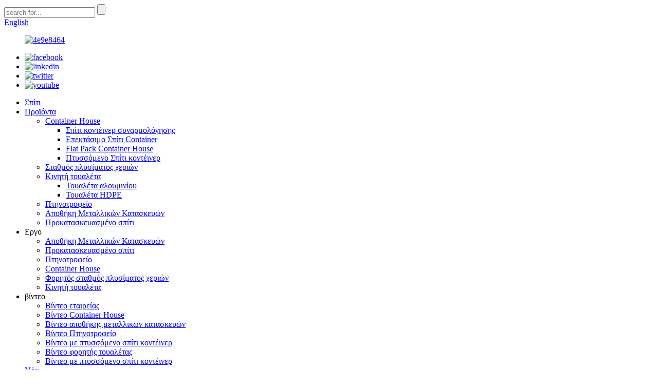

--- FILE ---
content_type: text/html
request_url: http://el.vanhecon.com/one-stop-service/
body_size: 12826
content:
<!DOCTYPE html> <html dir="ltr" lang="el"> <head> <meta http-equiv="Content-Type" content="text/html; charset=UTF-8" /> <title>Υπηρεσία One-Stop - Dongguan Vanhe Modular House Limited</title> <meta property="fb:app_id" content="966242223397117" /> <meta name="viewport" content="width=device-width,initial-scale=1,minimum-scale=1,maximum-scale=1,user-scalable=no"> <link rel="apple-touch-icon-precomposed" href=""> <meta name="format-detection" content="telephone=no"> <meta name="apple-mobile-web-app-capable" content="yes"> <meta name="apple-mobile-web-app-status-bar-style" content="black"> <meta property="og:url" content="https://www.vanhecon.com/one-stop-service/"/> <meta property="og:title" content="One-Stop Service"/> <meta property="og:description" content="The Expert Of Housing Solution 			Project Planning 			Drawing Design 			Purchase and Production 			Transporting and lnstalling 			Project Management 				Project Planning Customers can forward enquire to us via e-mails, and our sales representatives will contact you through e-mails, telephone and/..."/> <meta property="og:type" content="product"/> <meta property="og:site_name" content="https://www.vanhecon.com/"/> <link href="//cdn.globalso.com/vanhecon/style/global/style1.css" rel="stylesheet"> <link href="//cdn.globalso.com/vanhecon/style/public/public.css" rel="stylesheet">  <link rel="shortcut icon" href="//cdn.globalso.com/vanhecon/logo.png" /> <meta name="author" content="gd-admin"/> <meta name="description" itemprop="description" content="The Expert Of Housing Solution Σχεδιασμός Έργου Σχέδιο Σχεδιασμός Αγορά και Παραγωγή Μεταφορά και εγκατάσταση Έργου" />  <link href="//cdn.globalso.com/hide_search.css" rel="stylesheet"/></head> <body> <div class="container"> <header class="web_head">     <div class="head_top">       <div class="layout">         <div class="head_right">           <div class="head-search">             <form  action="/search.php" method="get">           <input class="search-ipt" type="text" placeholder="search for..."  name="s" id="s" />           <input type="hidden" name="cat" value="490"/>           <input class="search-btn" type="submit"  id="searchsubmit" />         <span id="btn-search"></span>         </form>           </div>           <div class="change-language ensemble">   <div class="change-language-info">     <div class="change-language-title medium-title">        <div class="language-flag language-flag-en"><a href="https://www.vanhecon.com/"><b class="country-flag"></b><span>English</span> </a></div>        <b class="language-icon"></b>      </div> 	<div class="change-language-cont sub-content">         <div class="empty"></div>     </div>   </div> </div> <!--theme244-->        </div>       </div>     </div>     <div class="head_layer">       <div class="layout">         <figure class="logo"><a href="/">                 <img src="//cdn.globalso.com/vanhecon/4e9e8464.png" alt="4e9e8464">                 </a></figure>                           <div class="foot_item foot_item_follow wow fadeInLeftA" data-wow-delay=".3s">           <div class="foot_item_bd">             <ul class="foot_sns">                             <li><a target="_blank" href="https://www.facebook.com/VANHE-HOUSE-108317607483495/"><span class="sns_ico"><img src="//cdn.globalso.com/vanhecon/facebook.png" alt="facebook"></span></a></li>                             <li><a target="_blank" href="https://www.linkedin.com/company/vanhe-house/?viewAsMember=true"><span class="sns_ico"><img src="//cdn.globalso.com/vanhecon/linkedin.png" alt="linkedin"></span></a></li>                             <li><a target="_blank" href="https://twitter.com/vhcon"><span class="sns_ico"><img src="//cdn.globalso.com/vanhecon/twitter.png" alt="twitter"></span></a></li>                             <li><a target="_blank" href="https://www.youtube.com/channel/UCp18NDBkvcqeSPIzeAw5Tvw/videos"><span class="sns_ico"><img src="//cdn.globalso.com/vanhecon/youtube.png" alt="youtube"></span></a></li>                                  </ul>           </div>         </div>                                    <nav class="nav_wrap">           <ul class="head_nav">         <li><a href="/">Σπίτι</a></li> <li><a href="/products/">Προϊόντα</a> <ul class="sub-menu"> 	<li><a href="/container-house/">Container House</a> 	<ul class="sub-menu"> 		<li><a href="/assembly-container-house/">Σπίτι κοντέινερ συναρμολόγησης</a></li> 		<li><a href="/expandable-container-house/">Επεκτάσιμο Σπίτι Container</a></li> 		<li><a href="/flat-pack-container-house/">Flat Pack Container House</a></li> 		<li><a href="/folding-container-house/">Πτυσσόμενο Σπίτι κοντέινερ</a></li> 	</ul> </li> 	<li><a href="/hand-wash-station/">Σταθμός πλυσίματος χεριών</a></li> 	<li><a href="/mobile-toilet/">Κινητή τουαλέτα</a> 	<ul class="sub-menu"> 		<li><a href="/aluminum-toilet/">Τουαλέτα αλουμινίου</a></li> 		<li><a href="/hdpe-toilet/">Τουαλέτα HDPE</a></li> 	</ul> </li> 	<li><a href="/poultry-house/">Πτηνοτροφείο</a></li> 	<li><a href="/steel-structure-warehouse/">Αποθήκη Μεταλλικών Κατασκευών</a></li> 	<li><a href="/prefabricated-house/">Προκατασκευασμένο σπίτι</a></li> </ul> </li> <li><a>Εργο</a> <ul class="sub-menu"> 	<li><a href="/steel-structure-warehouse-project/">Αποθήκη Μεταλλικών Κατασκευών</a></li> 	<li><a href="/prefabricated-house-project/">Προκατασκευασμένο σπίτι</a></li> 	<li><a href="/poultry-house-project/">Πτηνοτροφείο</a></li> 	<li><a href="/container-house-project/">Container House</a></li> 	<li><a href="/portable-hand-wash-station-project/">Φορητός σταθμός πλυσίματος χεριών</a></li> 	<li><a href="/mobile-toilet_page/">Κινητή τουαλέτα</a></li> </ul> </li> <li><a>βίντεο</a> <ul class="sub-menu"> 	<li><a href="/company-video/">Βίντεο εταιρείας</a></li> 	<li><a href="/container-house-video/">Βίντεο Container House</a></li> 	<li><a href="/steel-structure-warehouse-video/">Βίντεο αποθήκης μεταλλικών κατασκευών</a></li> 	<li><a href="/poultry-house-video/">Βίντεο Πτηνοτροφείο</a></li> 	<li><a href="/prefabricated-house-video/">Βίντεο με πτυσσόμενο σπίτι κοντέινερ</a></li> 	<li><a href="/portable-toilet-video/">Βίντεο φορητής τουαλέτας</a></li> 	<li><a href="/portable-hand-wash-station-video/">Βίντεο με πτυσσόμενο σπίτι κοντέινερ</a></li> </ul> </li> <li><a href="/news/">Νέα</a></li> <li class="current-menu-ancestor current-menu-parent"><a href="/about-us/">Σχετικά με εμάς</a> <ul class="sub-menu"> 	<li><a href="/factory-tour/">Ξενάγηση στο εργοστάσιο</a></li> 	<li class="nav-current"><a href="/one-stop-service/">Υπηρεσία One-Stop</a></li> 	<li><a href="/company-history/">Ιστορικό Εταιρείας</a></li> 	<li><a href="/chairman-address/">Διεύθυνση Προέδρου</a></li> </ul> </li> <li><a href="/contact-us/">Επικοινωνήστε μαζί μας</a></li> <li><a href="/faqs/">FAQS</a></li>       </ul>         </nav>         <div class="cbabt">                   <img src="//cdn.globalso.com/vanhecon/sadas-1.png" alt="Facebook">                                   <img src="//cdn.globalso.com/vanhecon/sadas-2.png" alt="WeChat">                 </div>                </div>     </div>   </header>     	 <div class="path_bar">     <div class="layout">       <ul>        <li> <a itemprop="breadcrumb" href="/">Σπίτι</a></li><li> <a href="#">Υπηρεσία One-Stop</a></li>       </ul>     </div>   </div>  <section class="layout page_content main_content">        <div class=""> 	                     <div class="main-tit-bar">          <h1 class="title">Υπηρεσία One-Stop</h1>       </div>         <article class="entry blog-article"> <div class="fl-builder-content fl-builder-content-2691 fl-builder-content-primary fl-builder-global-templates-locked" data-post-id="2691"><div class="fl-row fl-row-full-width fl-row-bg-none fl-node-5faca36d6e5da" data-node="5faca36d6e5da"> 	<div class="fl-row-content-wrap"> 				<div class="fl-row-content fl-row-full-width fl-node-content"> 		 <div class="fl-col-group fl-node-5facab09b605a" data-node="5facab09b605a"> 			<div class="fl-col fl-node-5facab09b61a0" data-node="5facab09b61a0" style="width: 100%;"> 	<div class="fl-col-content fl-node-content"> 	<div class="fl-module fl-module-rich-text fl-node-5facab09b5f67" data-node="5facab09b5f67" data-animation-delay="0.0"> 	<div class="fl-module-content fl-node-content"> 		<div class="fl-rich-text"> 	<p><span style="font-size: x-large;"><span style="font-family: arial, helvetica, sans-serif;"><b>The Expert Of Housing Solution</b></span><b></b></span></p> </div>	</div> </div>	</div> </div>	</div>  <div class="fl-col-group fl-node-5faca36d6efd0" data-node="5faca36d6efd0"> 			<div class="fl-col fl-node-5faca36d6f10b" data-node="5faca36d6f10b" style="width: 100%;"> 	<div class="fl-col-content fl-node-content"> 	<div class="fl-module fl-module-tabs fl-node-5faca36d6e4be" data-node="5faca36d6e4be" data-animation-delay="0.0"> 	<div class="fl-module-content fl-node-content"> 		<div class="fl-tabs fl-tabs-horizontal fl-clearfix">  	<div class="fl-tabs-labels fl-clearfix"> 				<div class="fl-tabs-label fl-tab-active" data-index="0">Προγραμματισμός Έργου</div> 				<div class="fl-tabs-label" data-index="1">Σχέδιο Σχεδίου</div> 				<div class="fl-tabs-label" data-index="2">Αγορά και Παραγωγή</div> 				<div class="fl-tabs-label" data-index="3">Μεταφορά και εγκατάσταση</div> 				<div class="fl-tabs-label" data-index="4">Διαχείριση έργου</div> 			</div> 	 	<div class="fl-tabs-panels fl-clearfix"> 				<div class="fl-tabs-panel"> 			<div class="fl-tabs-label fl-tabs-panel-label fl-tab-active" data-index="0"> 				<span>Προγραμματισμός Έργου</span> 				<i class="fa"></i> 			</div> 			<div class="fl-tabs-panel-content fl-clearfix fl-tab-active" data-index="0"> 				<p><span style="font-size: medium; font-family: arial, helvetica, sans-serif;">Οι πελάτες μπορούν να μας στείλουν πληροφορίες μέσω e-mail και οι αντιπρόσωποι πωλήσεών μας θα επικοινωνήσουν μαζί σας μέσω e-mail, τηλεφώνου ή/και άλλης ηλεκτρονικής επικοινωνίας.</span><br /> <span style="font-size: medium; font-family: arial, helvetica, sans-serif;">Στο στάδιο της συμβουλευτικής, σύμφωνα με τις απαιτήσεις των πελατών, η VANHE θα συνδυάσει τις κλιματικές συνθήκες με τις απαιτήσεις εφαρμογής του εργοταξίου για να παρέχει παρόμοιες θήκες για αναφορά του πελάτη από χιλιάδες επιτυχημένες περιπτώσεις έργων στο παρελθόν.</span></p> <p><span style="font-size: medium; font-family: arial, helvetica, sans-serif;"><a href="https://cdn.globalso.com/vanhecon/a11.png"><img class="alignnone size-full wp-image-2693" alt="a1" src="https://cdn.globalso.com/vanhecon/a11.png" /></a> <a href="https://cdn.globalso.com/vanhecon/a21.png"><img class="alignnone size-medium wp-image-2694" alt="a21" src="https://cdn.globalso.com/vanhecon/a21.png" /></a> <a href="https://cdn.globalso.com/vanhecon/a3.png"><img class="alignnone size-medium wp-image-2695" alt="a3" src="https://cdn.globalso.com/vanhecon/a3.png" /></a> <a href="https://cdn.globalso.com/vanhecon/a4.png"><img class="alignnone size-medium wp-image-2696" alt="a4" src="https://cdn.globalso.com/vanhecon/a4.png" /></a></span></p> 			</div> 		</div> 				<div class="fl-tabs-panel"> 			<div class="fl-tabs-label fl-tabs-panel-label" data-index="1"> 				<span>Σχέδιο Σχεδίου</span> 				<i class="fa fa-plus"></i> 			</div> 			<div class="fl-tabs-panel-content fl-clearfix" data-index="1"> 				<p><span style="font-size: medium; font-family: arial, helvetica, sans-serif;">Η VANHE απασχολεί πάνω από 50 στελέχη σχεδιασμού και μηχανικούς από το τοπικό και το εξωτερικό, η οποία παρέχει υπηρεσίες σχεδιασμού κατά παραγγελία.Το VANHE χρησιμοποιεί λογισμικό σχεδιασμού όπως το Sketch Up, το Autodesk Revit, το AutoCAD architectural design, το PKPM, 3D3S, το SAP2000 Structural design, το Tekla, το FrameCad detail structural design κ.λπ. Με βάση τις παραμέτρους κάθε έργου, καθιερώνουμε την αρχιτεκτονική μοντελοποίηση και την αντίστοιχη ψηφιακή διαμόρφωση και αποδόσεις.Αυτή τη στιγμή, έχουμε ολοκληρώσει την ανάπτυξη όλων των μοντέλων Revit των τρεχόντων προϊόντων μας, ενισχύοντας περαιτέρω τις λεπτομέρειες του σχεδιασμού μας και την τρισδιάστατη μοντελοποίηση για τους πελάτες μας.</span></p> <p><span style="font-size: medium; font-family: arial, helvetica, sans-serif;"> <a href="https://cdn.globalso.com/vanhecon/b1.png"><img class="alignnone size-full wp-image-2697" alt="b1" src="https://cdn.globalso.com/vanhecon/b1.png" /></a> <a href="https://cdn.globalso.com/vanhecon/b2.png"><img class="alignnone size-full wp-image-2698" alt="b2" src="https://cdn.globalso.com/vanhecon/b2.png" /></a> <a href="https://cdn.globalso.com/vanhecon/b3.png"><img class="alignnone size-full wp-image-2699" alt="b3" src="https://cdn.globalso.com/vanhecon/b3.png" /></a> <a href="https://cdn.globalso.com/vanhecon/b4.png"><img class="alignnone size-full wp-image-2700" alt="b4" src="https://cdn.globalso.com/vanhecon/b4.png" /></a></span></p> 			</div> 		</div> 				<div class="fl-tabs-panel"> 			<div class="fl-tabs-label fl-tabs-panel-label" data-index="2"> 				<span>Αγορά και Παραγωγή</span> 				<i class="fa fa-plus"></i> 			</div> 			<div class="fl-tabs-panel-content fl-clearfix" data-index="2"> 				<p><span style="font-size: medium; font-family: arial, helvetica, sans-serif;">Αγορά:</span><br /> <span style="font-size: medium; font-family: arial, helvetica, sans-serif;">Η VANHE διαθέτει μια ώριμη αλυσίδα εφοδιασμού προμηθειών, που περιλαμβάνει πρώτες ύλες προϊόντων, αξεσουάρ κουζίνας και μπάνιου, οικιακό εξοπλισμό και άλλες υποστηρικτικές εγκαταστάσεις.Κάθε χρόνο, η VANHE διενεργεί αξιολογήσεις ποιότητας των προμηθευτών, απορρίπτει αποφασιστικά τους μη ειδικευμένους προμηθευτές και εγγυάται την ποιότητα των προϊόντων από την πηγή.</span></p> <p><span style="font-size: medium; font-family: arial, helvetica, sans-serif;">Παραγωγή:</span><br /> <span style="font-size: medium; font-family: arial, helvetica, sans-serif;">Η VANHE, η οποία διαθέτει εκατοντάδες πλήρως αυτόματες μηχανοποιημένες γραμμές παραγωγής, μπορεί να συνδυαστεί με αποτελεσματικές ρυθμίσεις παραγωγής για να παρέχει ισχυρή εγγύηση για την έγκαιρη παράδοση των παραγγελιών των πελατών.</span><br /> <span style="font-size: medium; font-family: arial, helvetica, sans-serif;">Στη διαδικασία κατασκευής, η VANHE μπορεί να παρέχει αναφορές προόδου παραγωγής στους πελάτες μέσω εικόνων και βίντεο.</span><br /> <span style="font-size: medium; font-family: arial, helvetica, sans-serif;">Η VANHE διαθέτει μια επαγγελματική ομάδα ποιοτικού ελέγχου που κάθε διαδικασία προϊόντος θα περάσει από αυστηρό ποιοτικό έλεγχο και τα προϊόντα που δεν πληρούν τα πρότυπα ποιότητας δεν θα αποσταλούν ποτέ.</span><br /> <span style="font-size: medium; font-family: arial, helvetica, sans-serif;">Είναι βολικό για τους πελάτες ή τα τρίτα μέρη που ανατίθενται από πελάτες να διενεργούν επιθεωρήσεις εργοστασίων.</span></p> <p><a href="https://cdn.globalso.com/vanhecon/f1.png"><img class="alignnone size-full wp-image-2712" alt="f1" src="https://cdn.globalso.com/vanhecon/f1.png" /></a> <a href="https://cdn.globalso.com/vanhecon/f2.png"><img class="alignnone size-medium wp-image-2713" alt="f2" src="https://cdn.globalso.com/vanhecon/f2.png" /></a> <a href="https://cdn.globalso.com/vanhecon/f3.png"><img class="alignnone size-medium wp-image-2714" alt="f3" src="https://cdn.globalso.com/vanhecon/f3.png" /></a> <a href="https://cdn.globalso.com/vanhecon/f4.png"><img class="alignnone size-medium wp-image-2715" alt="f4" src="https://cdn.globalso.com/vanhecon/f4.png" /></a></p> 			</div> 		</div> 				<div class="fl-tabs-panel"> 			<div class="fl-tabs-label fl-tabs-panel-label" data-index="3"> 				<span>Μεταφορά και εγκατάσταση</span> 				<i class="fa fa-plus"></i> 			</div> 			<div class="fl-tabs-panel-content fl-clearfix" data-index="3"> 				<p><span style="font-size: medium; font-family: arial, helvetica, sans-serif;">Μεταφορά:</span></p> <p><span style="font-size: medium; font-family: arial, helvetica, sans-serif;">Η VANHE, η οποία έχει περισσότερα από 20 χρόνια διεθνής εμπειρία logistics, μπορεί να παρέχει στους πελάτες τις καλύτερες διαδρομές μεταφοράς, τελωνειακές διασαφήσεις, επιθεώρηση εμπορευμάτων και άλλες υπηρεσίες, και πραγματοποιεί πραγματικά &quot;από πόρτα σε πόρτα&quot;.</span></p> <p><span style="font-size: medium; font-family: arial, helvetica, sans-serif;">Εγκατάσταση:</span></p> <p><span style="font-size: medium; font-family: arial, helvetica, sans-serif;">Η VANHE θα παρέχει πλήρη και λεπτομερή σχέδια εγκατάστασης για το προϊόν.<br /> </span><span style="font-size: medium; font-family: arial, helvetica, sans-serif;">Η VANHE διαθέτει επαγγελματικό προσωπικό φωτογραφίας και post-production που μπορεί να παρέχει βίντεο εγκατάστασης για το προϊόν και να επιδεικνύει διαισθητικά τα βήματα εγκατάστασης και τις λεπτομέρειες εγκατάστασης του προϊόντος.</span></p> <p><span style="font-size: medium; font-family: arial, helvetica, sans-serif;">Η VANHE διαθέτει εμπειρία καθοδήγησης επί τόπου εγκατάστασης για δεκάδες έργα όπως θέρετρα βίλας από ελαφρύ χάλυβα της Μοζαμβίκης, κατασκηνώσεις εμπορευματοκιβωτίων της Χιλής κ.λπ. Μπορεί να παρέχει υπηρεσίες κατασκευής EPC και τεχνική καθοδήγηση σύμφωνα με τις ανάγκες των πελατών για να διασφαλίσει την ομαλή και ασφαλή κατασκευή του σπίτια που απαιτούνται από τους πελάτες και πραγματοποιούν πραγματικό &quot;Check-in&quot;.</span></p> <p><a href="https://cdn.globalso.com/vanhecon/c1.png"><img class="alignnone size-full wp-image-2702" alt="c1" src="https://cdn.globalso.com/vanhecon/c1.png" /></a> <img class="alignnone size-full wp-image-2703" alt="c2" src="https://cdn.globalso.com/vanhecon/c2.png" /> <a href="https://cdn.globalso.com/vanhecon/c4.png"><img class="alignnone size-full wp-image-2705" alt="c4" src="https://cdn.globalso.com/vanhecon/c4.png" /></a> <a href="https://cdn.globalso.com/vanhecon/c3.png"><img class="alignnone size-full wp-image-2704" alt="c3" src="https://cdn.globalso.com/vanhecon/c3.png" /></a></p> 			</div> 		</div> 				<div class="fl-tabs-panel"> 			<div class="fl-tabs-label fl-tabs-panel-label" data-index="4"> 				<span>Διαχείριση έργου</span> 				<i class="fa fa-plus"></i> 			</div> 			<div class="fl-tabs-panel-content fl-clearfix" data-index="4"> 				<p><span style="font-size: medium; font-family: arial, helvetica, sans-serif;">Διαχειριζόμαστε και λειτουργούμε όλο το έργο με το σύστημα BIM.</span><br /> <span style="font-size: medium; font-family: arial, helvetica, sans-serif;">Για τη μετα-συντήρηση των ολοκληρωμένων έργων, η VANHE μπορεί να παρέχει εξ αποστάσεως τηλεφωνική συμβουλή και καθοδήγηση σύμφωνα με τις ανάγκες των πελατών.</span><br /> <span style="font-size: medium; font-family: arial, helvetica, sans-serif;">Η VANHE μπορεί να παρέχει επιτόπου υπηρεσίες συντήρησης και επισκευής σύμφωνα με τις απαιτήσεις των πελατών για τη μετασυντήρηση ολοκληρωμένων έργων.</span></p> <p><a href="https://cdn.globalso.com/vanhecon/d1.png"><img class="alignnone size-full wp-image-2706" alt="d1" src="https://cdn.globalso.com/vanhecon/d1.png" /></a> <a href="https://cdn.globalso.com/vanhecon/d2.png"><img class="alignnone size-full wp-image-2707" alt="d2" src="https://cdn.globalso.com/vanhecon/d2.png" /></a> <a href="https://cdn.globalso.com/vanhecon/d4.png"><img class="alignnone size-full wp-image-2709" alt="d4" src="https://cdn.globalso.com/vanhecon/d4.png" /></a> <a href="https://cdn.globalso.com/vanhecon/d3.png"><img class="alignnone size-full wp-image-2708" alt="d3" src="https://cdn.globalso.com/vanhecon/d3.png" /></a></p> 			</div> 		</div> 			</div> 	 </div>	</div> </div>	</div> </div>	</div> 		</div> 	</div> </div><div class="fl-row fl-row-full-width fl-row-bg-color fl-node-5fbca2ad5ee6e" data-node="5fbca2ad5ee6e"> 	<div class="fl-row-content-wrap"> 				<div class="fl-row-content fl-row-fixed-width fl-node-content"> 		 <div class="fl-col-group fl-node-5fbcc52762175" data-node="5fbcc52762175"> 			<div class="fl-col fl-node-5fbcc527622d6" data-node="5fbcc527622d6" style="width: 100%;"> 	<div class="fl-col-content fl-node-content"> 	<div class="fl-module fl-module-rich-text fl-node-5fbcc6704e4f7" data-node="5fbcc6704e4f7" data-animation-delay="0.0"> 	<div class="fl-module-content fl-node-content"> 		<div class="fl-rich-text"> 	<p style="text-align: center;"><span style="font-size: xx-large; font-family: Calibri; color: #ffffff;">ΣΧΟΛΙΑ ΠΕΛΑΤΩΝ</span></p> </div>	</div> </div>	</div> </div>	</div>  <div class="fl-col-group fl-node-5fbca2ad5eead" data-node="5fbca2ad5eead"> 			<div class="fl-col fl-node-5fbca2ad5eeeb" data-node="5fbca2ad5eeeb" style="width: 100%;"> 	<div class="fl-col-content fl-node-content"> 	<div class="fl-module fl-module-testimonials fl-node-5fbca2ad5edf3" data-node="5fbca2ad5edf3" data-animation-delay="0.0"> 	<div class="fl-module-content fl-node-content"> 		<div class="fl-testimonials-wrap wide">  	 	<div class="fl-testimonials"> 				<div class="fl-testimonial"> 			<p><span style="font-size: medium; font-family: Calibri; color: #ffffff;">Με χαρά να μοιραστώ την αίσθηση μου εδώ ότι ξεκινήσαμε να συνεργαζόμαστε από το 2012 μέχρι τώρα.Έχουμε κάνει πολλά επιτυχημένα έργα σπιτιών.Η VANHE μας βοήθησε περισσότερο στην ανάπτυξη της αγοράς της εταιρείας μας.Ευχαριστώ πολύ τη VANHE που μου έδωσε την ευκαιρία να επισκεφτώ το εργοστάσιό της για να γνωριστούμε περισσότερο για μελλοντικές πιθανές επιχειρήσεις.Ευχαριστώ όλους στο VANHE.</span></p><p><a href="https://www.vanhecon.com/uploads/about2.png"><img class="alignright" alt="about2" src="https://www.vanhecon.com/uploads/about2.png" /></a></p>		</div> 				<div class="fl-testimonial"> 			<p><span style="font-size: medium; font-family: Calibri; color: #ffffff;">Αυτήν τη στιγμή βρίσκομαι στο αρχικό στάδιο με το Dongguan Vanhe Modular House.Είχα μια πολύ καλή εμπειρία προκατασκευής με το VANHE.Απαντούν πολύ γρήγορα σε όλα τα ερωτήματά μου και διασφαλίζουν ότι θα απαντηθούν όλες οι ερωτήσεις μου.Πηγαίνουν πέρα ​​από την παροχή μιας εξαιρετικής εμπειρίας πελατών και κάνουν το καλύτερο δυνατό. Εξαιρετική εξυπηρέτηση σε όλη τη διαδρομή.Συνιστάται.</span></p><p><span style="font-size: medium; font-family: arial, helvetica, sans-serif; color: #ffffff;">  <a href="https://www.vanhecon.com/uploads/about.png"><img class="alignright" alt="about" src="https://www.vanhecon.com/uploads/about.png" /></a></span></p>		</div> 				<div class="fl-testimonial"> 			<p><span style="font-size: medium; font-family: Calibri; color: #ffffff;">Δεν έχω συναντήσει ποτέ μια τέτοια εταιρεία αποθήκευσης ανησυχιών.Σε σύγκριση με άλλους προμηθευτές, η VANHE απαντά γρήγορα και φιλικά, είναι πολύ επαγγελματικό εργοστάσιο και πρόθυμη να λύσει προβλήματα.Παρέχουν επίσης υπηρεσία One-Stop, εξοικονομούν πολλές φορές, ευχαριστώ πολύ.Αξίζει να διατηρηθεί η μακροχρόνια συνεργασία.</span></p><p><span style="font-size: medium; font-family: arial, helvetica, sans-serif; color: #ffffff;">  <a href="https://www.vanhecon.com/uploads/about3.png"><img class="alignright" alt="about3" src="https://www.vanhecon.com/uploads/about3.png" /></a></span></p>		</div> 			</div> 	 	<div class="fl-slider-next"></div> 	<div class="fl-slider-prev"></div>  </div>	</div> </div>	</div> </div>	</div> 		</div> 	</div> </div></div>  <div class="clear"></div>       </article>        		 <hr>            </div>   </section>  <section class="company_subscribe">     <div class="layout flex_row">       <div class="subscribe_cont wow fadeInLeftA">         <h2 class="subscribe_title">Θέλετε να προσθέσετε το Sky στο σχέδιό σας;</h2>         <p class="subscribe_desc">Επικοινωνήστε μαζί μας σήμερα για μια διαβούλευση σχεδιασμού.</p>       </div>       <div class="learn_more wow fadeInRightA">         <a href="javascript:" class="sys_btn button">Ερώτηση καλωσορίσματος<br>Απαντήστε σε εσάς το συντομότερο δυνατό</a>       </div>     </div>   </section>   <footer class="web_footer">     <div class="foot_service">     <div class="layout">       <div class="foot_items">         <div class="foot_item foot_item_nav wow fadeInLeftA" data-wow-delay=".1s">           <h3 class="title">Πλοήγηση</h3>           <div class="foot_item_bd">             <ul class="foot_txt_list">              <li><a href="/about-us/">Σχετικά με εμάς</a></li> <li><a href="/faqs/">FAQS</a></li> <li><a href="/video/">βίντεο</a></li> <li><a href="/contact-us/">Επικοινωνήστε μαζί μας</a></li> <li><a href="/factory-tour/">Ξενάγηση στο εργοστάσιο</a></li>             </ul>           </div>         </div>         <div class="foot_item foot_item_product wow fadeInLeftA" data-wow-delay=".2s">           <h3 class="title">Προϊόντα</h3>           <div class="foot_item_bd">             <ul class="foot_txt_list">              <li><a href="/container-house/">Container House</a></li> <li><a href="/hand-wash-station/">Σταθμός πλυσίματος χεριών</a></li> <li><a href="/mobile-toilet/">Κινητή τουαλέτα</a></li> <li><a href="/poultry-house/">Πτηνοτροφείο</a></li> <li><a href="/steel-structure-warehouse/">Αποθήκη Μεταλλικών Κατασκευών</a></li>             </ul>           </div>         </div>                  <div class="foot_item foot_item_contact wow fadeInLeftA" data-wow-delay=".4s">           <h3 class="title">Τελευταία νέα</h3>           <div class="foot_item_bd">             <address>             <ul>               <li><span class="item_label">Διεύθυνση:</span><span class="item_val">704 7ος όροφος, Κτίριο 4, Πλατεία Shenghe, Νο. 3, Shenghe Road, Nancheng Street, Dongguan, Guangdong, China</span></li>              <li><span class="item_label">Τηλέφωνο:</span><span class="item_val"><a class="tel_link" href="tel:+86 28826212">+86 28826212</a></span></li>              <li><span class="item_label">ΗΛΕΚΤΡΟΝΙΚΗ ΔΙΕΥΘΥΝΣΗ:</span><span class="item_val"><a href="mailto:vanhe@vanhe-house.com">vanhe@vanhe-house.com</a></span></li>            </ul>             </address>           </div>         </div>                   <div class="foot_item foot_item_follow wow fadeInLeftA" data-wow-delay=".3s">           <div class="foot_item_bd">             <ul class="foot_sns">                             <li><a target="_blank" href="https://www.facebook.com/VANHE-HOUSE-108317607483495/">                   <span class="sns_ico"><img src="//cdn.globalso.com/vanhecon/facebook.png" alt="facebook"></span>                   </a></li>                             <li><a target="_blank" href="https://www.linkedin.com/company/vanhe-house/?viewAsMember=true">                   <span class="sns_ico"><img src="//cdn.globalso.com/vanhecon/linkedin.png" alt="linkedin"></span>                   </a></li>                             <li><a target="_blank" href="https://twitter.com/vhcon">                   <span class="sns_ico"><img src="//cdn.globalso.com/vanhecon/twitter.png" alt="twitter"></span>                   </a></li>                             <li><a target="_blank" href="https://www.youtube.com/channel/UCp18NDBkvcqeSPIzeAw5Tvw/videos">                   <span class="sns_ico"><img src="//cdn.globalso.com/vanhecon/youtube.png" alt="youtube"></span>                   </a></li>                                  </ul>           </div>         </div>                   <div class="cbabt">                   <img src="//cdn.globalso.com/vanhecon/sadas-1.png" alt="Facebook">                                   <img src="//cdn.globalso.com/vanhecon/sadas-2.png" alt="WeChat">                 </div>                         </div>     </div>     </div>     <div class="copyright">© Πνευματικά δικαιώματα  20102020 : Με την επιφύλαξη παντός δικαιώματος.<script type="text/javascript" src="//www.globalso.site/livechat.js"></script>                        </div>   </footer> <aside class="scrollsidebar" id="scrollsidebar">   <div class="side_content">     <div class="side_list">       <header class="hd"><img src="//cdn.globalso.com/title_pic.png" alt="Online Inuiry"/></header>       <div class="cont">         <li><a class="email" href="javascript:" onclick="showMsgPop();">Να στείλετε e-mail</a></li>                                       </div>             <div class="t-code"> <img width="120px" src="//cdn.globalso.com/vanhecon/sadas-1.png" alt="Facebook"><br/>         <center>Facebook</center>       </div>                   <div class="t-code"> <img width="120px" src="//cdn.globalso.com/vanhecon/sadas-2.png" alt="WeChat"><br/>         <center>WeChat</center>       </div>             <div class="side_title"><a  class="close_btn"><span>x</span></a></div>     </div>   </div>   <div class="show_btn"></div> </aside> <div class="inquiry-pop-bd">   <div class="inquiry-pop"> <i class="ico-close-pop" onclick="hideMsgPop();"></i>      <script type="text/javascript" src="//www.globalso.site/form.js"></script>    </div> </div> </div>  <script type="text/javascript" src="//cdn.globalso.com/vanhecon/style/global/js/jquery.min.js"></script>  <script type="text/javascript" src="//cdn.globalso.com/vanhecon/style/global/js/common.js"></script> <script type="text/javascript" src="//cdn.globalso.com/vanhecon/style/public/public.js"></script>  <script>
function getCookie(name) {
    var arg = name + "=";
    var alen = arg.length;
    var clen = document.cookie.length;
    var i = 0;
    while (i < clen) {
        var j = i + alen;
        if (document.cookie.substring(i, j) == arg) return getCookieVal(j);
        i = document.cookie.indexOf(" ", i) + 1;
        if (i == 0) break;
    }
    return null;
}
function setCookie(name, value) {
    var expDate = new Date();
    var argv = setCookie.arguments;
    var argc = setCookie.arguments.length;
    var expires = (argc > 2) ? argv[2] : null;
    var path = (argc > 3) ? argv[3] : null;
    var domain = (argc > 4) ? argv[4] : null;
    var secure = (argc > 5) ? argv[5] : false;
    if (expires != null) {
        expDate.setTime(expDate.getTime() + expires);
    }
    document.cookie = name + "=" + escape(value) + ((expires == null) ? "": ("; expires=" + expDate.toUTCString())) + ((path == null) ? "": ("; path=" + path)) + ((domain == null) ? "": ("; domain=" + domain)) + ((secure == true) ? "; secure": "");
}
function getCookieVal(offset) {
    var endstr = document.cookie.indexOf(";", offset);
    if (endstr == -1) endstr = document.cookie.length;
    return unescape(document.cookie.substring(offset, endstr));
}

var firstshow = 0;
var cfstatshowcookie = getCookie('easyiit_stats');
if (cfstatshowcookie != 1) {
    a = new Date();
    h = a.getHours();
    m = a.getMinutes();
    s = a.getSeconds();
    sparetime = 1000 * 60 * 60 * 24 * 1 - (h * 3600 + m * 60 + s) * 1000 - 1;
    setCookie('easyiit_stats', 1, sparetime, '/');
    firstshow = 1;
}
if (!navigator.cookieEnabled) {
    firstshow = 0;
}
var referrer = escape(document.referrer);
var currweb = escape(location.href);
var screenwidth = screen.width;
var screenheight = screen.height;
var screencolordepth = screen.colorDepth;
$(function($){
   $.get("https://www.vanhecon.com/statistic.php", { action:'stats_init', assort:0, referrer:referrer, currweb:currweb , firstshow:firstshow ,screenwidth:screenwidth, screenheight: screenheight, screencolordepth: screencolordepth, ranstr: Math.random()},function(data){}, "json");
			
});
</script> <script>
    
    $(function () {
    var $timeline_block = $('.cd-timeline-block');
    $timeline_block.each(function () {
        if ($(this).offset().top > $(window).scrollTop() + $(window).height() * 0.75) {
            $(this).find('.cd-timeline-img, .cd-timeline-content').addClass('is-hidden');
        }
    });
    $(window).on('scroll', function () {
        $timeline_block.each(function () {
            if ($(this).offset().top <= $(window).scrollTop() + $(window).height() * 0.75 && $(this).find('.cd-timeline-img').hasClass('is-hidden')) {
                $(this).find('.cd-timeline-img, .cd-timeline-content').removeClass('is-hidden').addClass('bounce-in');
            }
        });
    });
});
</script> <!--[if lt IE 9]> <script src="//cdn.globalso.com/vanhecon/style/global/js/html5.js"></script> <![endif]--> <script type="text/javascript">

if(typeof jQuery == 'undefined' || typeof jQuery.fn.on == 'undefined') {
	document.write('<script src="https://www.vanhecon.com/wp-content/plugins/bb-plugin/js/jquery.js"><\/script>');
	document.write('<script src="https://www.vanhecon.com/wp-content/plugins/bb-plugin/js/jquery.migrate.min.js"><\/script>');
}

</script><ul class="prisna-wp-translate-seo" id="prisna-translator-seo"><li class="language-flag language-flag-en"><a href="https://www.vanhecon.com/one-stop-service/" title="English" target="_blank"><b class="country-flag"></b><span>English</span></a></li><li class="language-flag language-flag-fr"><a href="http://fr.vanhecon.com/one-stop-service/" title="French" target="_blank"><b class="country-flag"></b><span>French</span></a></li><li class="language-flag language-flag-de"><a href="http://de.vanhecon.com/one-stop-service/" title="German" target="_blank"><b class="country-flag"></b><span>German</span></a></li><li class="language-flag language-flag-pt"><a href="http://pt.vanhecon.com/one-stop-service/" title="Portuguese" target="_blank"><b class="country-flag"></b><span>Portuguese</span></a></li><li class="language-flag language-flag-es"><a href="http://es.vanhecon.com/one-stop-service/" title="Spanish" target="_blank"><b class="country-flag"></b><span>Spanish</span></a></li><li class="language-flag language-flag-ru"><a href="http://ru.vanhecon.com/one-stop-service/" title="Russian" target="_blank"><b class="country-flag"></b><span>Russian</span></a></li><li class="language-flag language-flag-ja"><a href="http://ja.vanhecon.com/one-stop-service/" title="Japanese" target="_blank"><b class="country-flag"></b><span>Japanese</span></a></li><li class="language-flag language-flag-ko"><a href="http://ko.vanhecon.com/one-stop-service/" title="Korean" target="_blank"><b class="country-flag"></b><span>Korean</span></a></li><li class="language-flag language-flag-ar"><a href="http://ar.vanhecon.com/one-stop-service/" title="Arabic" target="_blank"><b class="country-flag"></b><span>Arabic</span></a></li><li class="language-flag language-flag-ga"><a href="http://ga.vanhecon.com/one-stop-service/" title="Irish" target="_blank"><b class="country-flag"></b><span>Irish</span></a></li><li class="language-flag language-flag-el"><a href="http://el.vanhecon.com/one-stop-service/" title="Greek" target="_blank"><b class="country-flag"></b><span>Greek</span></a></li><li class="language-flag language-flag-tr"><a href="http://tr.vanhecon.com/one-stop-service/" title="Turkish" target="_blank"><b class="country-flag"></b><span>Turkish</span></a></li><li class="language-flag language-flag-it"><a href="http://it.vanhecon.com/one-stop-service/" title="Italian" target="_blank"><b class="country-flag"></b><span>Italian</span></a></li><li class="language-flag language-flag-da"><a href="http://da.vanhecon.com/one-stop-service/" title="Danish" target="_blank"><b class="country-flag"></b><span>Danish</span></a></li><li class="language-flag language-flag-ro"><a href="http://ro.vanhecon.com/one-stop-service/" title="Romanian" target="_blank"><b class="country-flag"></b><span>Romanian</span></a></li><li class="language-flag language-flag-id"><a href="http://id.vanhecon.com/one-stop-service/" title="Indonesian" target="_blank"><b class="country-flag"></b><span>Indonesian</span></a></li><li class="language-flag language-flag-cs"><a href="http://cs.vanhecon.com/one-stop-service/" title="Czech" target="_blank"><b class="country-flag"></b><span>Czech</span></a></li><li class="language-flag language-flag-af"><a href="http://af.vanhecon.com/one-stop-service/" title="Afrikaans" target="_blank"><b class="country-flag"></b><span>Afrikaans</span></a></li><li class="language-flag language-flag-sv"><a href="http://sv.vanhecon.com/one-stop-service/" title="Swedish" target="_blank"><b class="country-flag"></b><span>Swedish</span></a></li><li class="language-flag language-flag-pl"><a href="http://pl.vanhecon.com/one-stop-service/" title="Polish" target="_blank"><b class="country-flag"></b><span>Polish</span></a></li><li class="language-flag language-flag-eu"><a href="http://eu.vanhecon.com/one-stop-service/" title="Basque" target="_blank"><b class="country-flag"></b><span>Basque</span></a></li><li class="language-flag language-flag-ca"><a href="http://ca.vanhecon.com/one-stop-service/" title="Catalan" target="_blank"><b class="country-flag"></b><span>Catalan</span></a></li><li class="language-flag language-flag-eo"><a href="http://eo.vanhecon.com/one-stop-service/" title="Esperanto" target="_blank"><b class="country-flag"></b><span>Esperanto</span></a></li><li class="language-flag language-flag-hi"><a href="http://hi.vanhecon.com/one-stop-service/" title="Hindi" target="_blank"><b class="country-flag"></b><span>Hindi</span></a></li><li class="language-flag language-flag-lo"><a href="http://lo.vanhecon.com/one-stop-service/" title="Lao" target="_blank"><b class="country-flag"></b><span>Lao</span></a></li><li class="language-flag language-flag-sq"><a href="http://sq.vanhecon.com/one-stop-service/" title="Albanian" target="_blank"><b class="country-flag"></b><span>Albanian</span></a></li><li class="language-flag language-flag-am"><a href="http://am.vanhecon.com/one-stop-service/" title="Amharic" target="_blank"><b class="country-flag"></b><span>Amharic</span></a></li><li class="language-flag language-flag-hy"><a href="http://hy.vanhecon.com/one-stop-service/" title="Armenian" target="_blank"><b class="country-flag"></b><span>Armenian</span></a></li><li class="language-flag language-flag-az"><a href="http://az.vanhecon.com/one-stop-service/" title="Azerbaijani" target="_blank"><b class="country-flag"></b><span>Azerbaijani</span></a></li><li class="language-flag language-flag-be"><a href="http://be.vanhecon.com/one-stop-service/" title="Belarusian" target="_blank"><b class="country-flag"></b><span>Belarusian</span></a></li><li class="language-flag language-flag-bn"><a href="http://bn.vanhecon.com/one-stop-service/" title="Bengali" target="_blank"><b class="country-flag"></b><span>Bengali</span></a></li><li class="language-flag language-flag-bs"><a href="http://bs.vanhecon.com/one-stop-service/" title="Bosnian" target="_blank"><b class="country-flag"></b><span>Bosnian</span></a></li><li class="language-flag language-flag-bg"><a href="http://bg.vanhecon.com/one-stop-service/" title="Bulgarian" target="_blank"><b class="country-flag"></b><span>Bulgarian</span></a></li><li class="language-flag language-flag-ceb"><a href="http://ceb.vanhecon.com/one-stop-service/" title="Cebuano" target="_blank"><b class="country-flag"></b><span>Cebuano</span></a></li><li class="language-flag language-flag-ny"><a href="http://ny.vanhecon.com/one-stop-service/" title="Chichewa" target="_blank"><b class="country-flag"></b><span>Chichewa</span></a></li><li class="language-flag language-flag-co"><a href="http://co.vanhecon.com/one-stop-service/" title="Corsican" target="_blank"><b class="country-flag"></b><span>Corsican</span></a></li><li class="language-flag language-flag-hr"><a href="http://hr.vanhecon.com/one-stop-service/" title="Croatian" target="_blank"><b class="country-flag"></b><span>Croatian</span></a></li><li class="language-flag language-flag-nl"><a href="http://nl.vanhecon.com/one-stop-service/" title="Dutch" target="_blank"><b class="country-flag"></b><span>Dutch</span></a></li><li class="language-flag language-flag-et"><a href="http://et.vanhecon.com/one-stop-service/" title="Estonian" target="_blank"><b class="country-flag"></b><span>Estonian</span></a></li><li class="language-flag language-flag-tl"><a href="http://tl.vanhecon.com/one-stop-service/" title="Filipino" target="_blank"><b class="country-flag"></b><span>Filipino</span></a></li><li class="language-flag language-flag-fi"><a href="http://fi.vanhecon.com/one-stop-service/" title="Finnish" target="_blank"><b class="country-flag"></b><span>Finnish</span></a></li><li class="language-flag language-flag-fy"><a href="http://fy.vanhecon.com/one-stop-service/" title="Frisian" target="_blank"><b class="country-flag"></b><span>Frisian</span></a></li><li class="language-flag language-flag-gl"><a href="http://gl.vanhecon.com/one-stop-service/" title="Galician" target="_blank"><b class="country-flag"></b><span>Galician</span></a></li><li class="language-flag language-flag-ka"><a href="http://ka.vanhecon.com/one-stop-service/" title="Georgian" target="_blank"><b class="country-flag"></b><span>Georgian</span></a></li><li class="language-flag language-flag-gu"><a href="http://gu.vanhecon.com/one-stop-service/" title="Gujarati" target="_blank"><b class="country-flag"></b><span>Gujarati</span></a></li><li class="language-flag language-flag-ht"><a href="http://ht.vanhecon.com/one-stop-service/" title="Haitian" target="_blank"><b class="country-flag"></b><span>Haitian</span></a></li><li class="language-flag language-flag-ha"><a href="http://ha.vanhecon.com/one-stop-service/" title="Hausa" target="_blank"><b class="country-flag"></b><span>Hausa</span></a></li><li class="language-flag language-flag-haw"><a href="http://haw.vanhecon.com/one-stop-service/" title="Hawaiian" target="_blank"><b class="country-flag"></b><span>Hawaiian</span></a></li><li class="language-flag language-flag-iw"><a href="http://iw.vanhecon.com/one-stop-service/" title="Hebrew" target="_blank"><b class="country-flag"></b><span>Hebrew</span></a></li><li class="language-flag language-flag-hmn"><a href="http://hmn.vanhecon.com/one-stop-service/" title="Hmong" target="_blank"><b class="country-flag"></b><span>Hmong</span></a></li><li class="language-flag language-flag-hu"><a href="http://hu.vanhecon.com/one-stop-service/" title="Hungarian" target="_blank"><b class="country-flag"></b><span>Hungarian</span></a></li><li class="language-flag language-flag-is"><a href="http://is.vanhecon.com/one-stop-service/" title="Icelandic" target="_blank"><b class="country-flag"></b><span>Icelandic</span></a></li><li class="language-flag language-flag-ig"><a href="http://ig.vanhecon.com/one-stop-service/" title="Igbo" target="_blank"><b class="country-flag"></b><span>Igbo</span></a></li><li class="language-flag language-flag-jw"><a href="http://jw.vanhecon.com/one-stop-service/" title="Javanese" target="_blank"><b class="country-flag"></b><span>Javanese</span></a></li><li class="language-flag language-flag-kn"><a href="http://kn.vanhecon.com/one-stop-service/" title="Kannada" target="_blank"><b class="country-flag"></b><span>Kannada</span></a></li><li class="language-flag language-flag-kk"><a href="http://kk.vanhecon.com/one-stop-service/" title="Kazakh" target="_blank"><b class="country-flag"></b><span>Kazakh</span></a></li><li class="language-flag language-flag-km"><a href="http://km.vanhecon.com/one-stop-service/" title="Khmer" target="_blank"><b class="country-flag"></b><span>Khmer</span></a></li><li class="language-flag language-flag-ku"><a href="http://ku.vanhecon.com/one-stop-service/" title="Kurdish" target="_blank"><b class="country-flag"></b><span>Kurdish</span></a></li><li class="language-flag language-flag-ky"><a href="http://ky.vanhecon.com/one-stop-service/" title="Kyrgyz" target="_blank"><b class="country-flag"></b><span>Kyrgyz</span></a></li><li class="language-flag language-flag-la"><a href="http://la.vanhecon.com/one-stop-service/" title="Latin" target="_blank"><b class="country-flag"></b><span>Latin</span></a></li><li class="language-flag language-flag-lv"><a href="http://lv.vanhecon.com/one-stop-service/" title="Latvian" target="_blank"><b class="country-flag"></b><span>Latvian</span></a></li><li class="language-flag language-flag-lt"><a href="http://lt.vanhecon.com/one-stop-service/" title="Lithuanian" target="_blank"><b class="country-flag"></b><span>Lithuanian</span></a></li><li class="language-flag language-flag-lb"><a href="http://lb.vanhecon.com/one-stop-service/" title="Luxembou.." target="_blank"><b class="country-flag"></b><span>Luxembou..</span></a></li><li class="language-flag language-flag-mk"><a href="http://mk.vanhecon.com/one-stop-service/" title="Macedonian" target="_blank"><b class="country-flag"></b><span>Macedonian</span></a></li><li class="language-flag language-flag-mg"><a href="http://mg.vanhecon.com/one-stop-service/" title="Malagasy" target="_blank"><b class="country-flag"></b><span>Malagasy</span></a></li><li class="language-flag language-flag-ms"><a href="http://ms.vanhecon.com/one-stop-service/" title="Malay" target="_blank"><b class="country-flag"></b><span>Malay</span></a></li><li class="language-flag language-flag-ml"><a href="http://ml.vanhecon.com/one-stop-service/" title="Malayalam" target="_blank"><b class="country-flag"></b><span>Malayalam</span></a></li><li class="language-flag language-flag-mt"><a href="http://mt.vanhecon.com/one-stop-service/" title="Maltese" target="_blank"><b class="country-flag"></b><span>Maltese</span></a></li><li class="language-flag language-flag-mi"><a href="http://mi.vanhecon.com/one-stop-service/" title="Maori" target="_blank"><b class="country-flag"></b><span>Maori</span></a></li><li class="language-flag language-flag-mr"><a href="http://mr.vanhecon.com/one-stop-service/" title="Marathi" target="_blank"><b class="country-flag"></b><span>Marathi</span></a></li><li class="language-flag language-flag-mn"><a href="http://mn.vanhecon.com/one-stop-service/" title="Mongolian" target="_blank"><b class="country-flag"></b><span>Mongolian</span></a></li><li class="language-flag language-flag-my"><a href="http://my.vanhecon.com/one-stop-service/" title="Burmese" target="_blank"><b class="country-flag"></b><span>Burmese</span></a></li><li class="language-flag language-flag-ne"><a href="http://ne.vanhecon.com/one-stop-service/" title="Nepali" target="_blank"><b class="country-flag"></b><span>Nepali</span></a></li><li class="language-flag language-flag-no"><a href="http://no.vanhecon.com/one-stop-service/" title="Norwegian" target="_blank"><b class="country-flag"></b><span>Norwegian</span></a></li><li class="language-flag language-flag-ps"><a href="http://ps.vanhecon.com/one-stop-service/" title="Pashto" target="_blank"><b class="country-flag"></b><span>Pashto</span></a></li><li class="language-flag language-flag-fa"><a href="http://fa.vanhecon.com/one-stop-service/" title="Persian" target="_blank"><b class="country-flag"></b><span>Persian</span></a></li><li class="language-flag language-flag-pa"><a href="http://pa.vanhecon.com/one-stop-service/" title="Punjabi" target="_blank"><b class="country-flag"></b><span>Punjabi</span></a></li><li class="language-flag language-flag-sr"><a href="http://sr.vanhecon.com/one-stop-service/" title="Serbian" target="_blank"><b class="country-flag"></b><span>Serbian</span></a></li><li class="language-flag language-flag-st"><a href="http://st.vanhecon.com/one-stop-service/" title="Sesotho" target="_blank"><b class="country-flag"></b><span>Sesotho</span></a></li><li class="language-flag language-flag-si"><a href="http://si.vanhecon.com/one-stop-service/" title="Sinhala" target="_blank"><b class="country-flag"></b><span>Sinhala</span></a></li><li class="language-flag language-flag-sk"><a href="http://sk.vanhecon.com/one-stop-service/" title="Slovak" target="_blank"><b class="country-flag"></b><span>Slovak</span></a></li><li class="language-flag language-flag-sl"><a href="http://sl.vanhecon.com/one-stop-service/" title="Slovenian" target="_blank"><b class="country-flag"></b><span>Slovenian</span></a></li><li class="language-flag language-flag-so"><a href="http://so.vanhecon.com/one-stop-service/" title="Somali" target="_blank"><b class="country-flag"></b><span>Somali</span></a></li><li class="language-flag language-flag-sm"><a href="http://sm.vanhecon.com/one-stop-service/" title="Samoan" target="_blank"><b class="country-flag"></b><span>Samoan</span></a></li><li class="language-flag language-flag-gd"><a href="http://gd.vanhecon.com/one-stop-service/" title="Scots Gaelic" target="_blank"><b class="country-flag"></b><span>Scots Gaelic</span></a></li><li class="language-flag language-flag-sn"><a href="http://sn.vanhecon.com/one-stop-service/" title="Shona" target="_blank"><b class="country-flag"></b><span>Shona</span></a></li><li class="language-flag language-flag-sd"><a href="http://sd.vanhecon.com/one-stop-service/" title="Sindhi" target="_blank"><b class="country-flag"></b><span>Sindhi</span></a></li><li class="language-flag language-flag-su"><a href="http://su.vanhecon.com/one-stop-service/" title="Sundanese" target="_blank"><b class="country-flag"></b><span>Sundanese</span></a></li><li class="language-flag language-flag-sw"><a href="http://sw.vanhecon.com/one-stop-service/" title="Swahili" target="_blank"><b class="country-flag"></b><span>Swahili</span></a></li><li class="language-flag language-flag-tg"><a href="http://tg.vanhecon.com/one-stop-service/" title="Tajik" target="_blank"><b class="country-flag"></b><span>Tajik</span></a></li><li class="language-flag language-flag-ta"><a href="http://ta.vanhecon.com/one-stop-service/" title="Tamil" target="_blank"><b class="country-flag"></b><span>Tamil</span></a></li><li class="language-flag language-flag-te"><a href="http://te.vanhecon.com/one-stop-service/" title="Telugu" target="_blank"><b class="country-flag"></b><span>Telugu</span></a></li><li class="language-flag language-flag-th"><a href="http://th.vanhecon.com/one-stop-service/" title="Thai" target="_blank"><b class="country-flag"></b><span>Thai</span></a></li><li class="language-flag language-flag-uk"><a href="http://uk.vanhecon.com/one-stop-service/" title="Ukrainian" target="_blank"><b class="country-flag"></b><span>Ukrainian</span></a></li><li class="language-flag language-flag-ur"><a href="http://ur.vanhecon.com/one-stop-service/" title="Urdu" target="_blank"><b class="country-flag"></b><span>Urdu</span></a></li><li class="language-flag language-flag-uz"><a href="http://uz.vanhecon.com/one-stop-service/" title="Uzbek" target="_blank"><b class="country-flag"></b><span>Uzbek</span></a></li><li class="language-flag language-flag-vi"><a href="http://vi.vanhecon.com/one-stop-service/" title="Vietnamese" target="_blank"><b class="country-flag"></b><span>Vietnamese</span></a></li><li class="language-flag language-flag-cy"><a href="http://cy.vanhecon.com/one-stop-service/" title="Welsh" target="_blank"><b class="country-flag"></b><span>Welsh</span></a></li><li class="language-flag language-flag-xh"><a href="http://xh.vanhecon.com/one-stop-service/" title="Xhosa" target="_blank"><b class="country-flag"></b><span>Xhosa</span></a></li><li class="language-flag language-flag-yi"><a href="http://yi.vanhecon.com/one-stop-service/" title="Yiddish" target="_blank"><b class="country-flag"></b><span>Yiddish</span></a></li><li class="language-flag language-flag-yo"><a href="http://yo.vanhecon.com/one-stop-service/" title="Yoruba" target="_blank"><b class="country-flag"></b><span>Yoruba</span></a></li><li class="language-flag language-flag-zu"><a href="http://zu.vanhecon.com/one-stop-service/" title="Zulu" target="_blank"><b class="country-flag"></b><span>Zulu</span></a></li><li class="language-flag language-flag-rw"><a href="http://rw.vanhecon.com/one-stop-service/" title="Kinyarwanda" target="_blank"><b class="country-flag"></b><span>Kinyarwanda</span></a></li><li class="language-flag language-flag-tt"><a href="http://tt.vanhecon.com/one-stop-service/" title="Tatar" target="_blank"><b class="country-flag"></b><span>Tatar</span></a></li><li class="language-flag language-flag-or"><a href="http://or.vanhecon.com/one-stop-service/" title="Oriya" target="_blank"><b class="country-flag"></b><span>Oriya</span></a></li><li class="language-flag language-flag-tk"><a href="http://tk.vanhecon.com/one-stop-service/" title="Turkmen" target="_blank"><b class="country-flag"></b><span>Turkmen</span></a></li><li class="language-flag language-flag-ug"><a href="http://ug.vanhecon.com/one-stop-service/" title="Uyghur" target="_blank"><b class="country-flag"></b><span>Uyghur</span></a></li></ul><link rel='stylesheet' id='font-awesome-css'  href='https://cdn.globalso.com/font-awesome/font-awesome.min.css?ver=1.9.1' type='text/css' media='all' /> <link rel='stylesheet' id='jquery-bxslider-css'  href='https://www.vanhecon.com/wp-content/plugins/bb-plugin/css/jquery.bxslider.css?ver=1.9.1' type='text/css' media='all' /> <link rel='stylesheet' id='fl-builder-layout-2691-css'  href='https://www.vanhecon.com/uploads/bb-plugin/cache/2691-layout.css?ver=47d9a8a270cc4756ba2cff4acde1a138' type='text/css' media='all' />   <script type='text/javascript' src='https://www.vanhecon.com/wp-content/plugins/bb-plugin/js/jquery.easing.1.3.js?ver=1.3'></script> <script type='text/javascript' src='https://www.vanhecon.com/wp-content/plugins/bb-plugin/js/jquery.fitvids.js?ver=1.9.1'></script> <script type='text/javascript' src='https://www.vanhecon.com/wp-content/plugins/bb-plugin/js/jquery.bxslider.min.js?ver=1.9.1'></script> <script type='text/javascript' src='https://www.vanhecon.com/uploads/bb-plugin/cache/2691-layout.js?ver=47d9a8a270cc4756ba2cff4acde1a138'></script> </body> </html><!-- Globalso Cache file was created in 0.28679990768433 seconds, on 08-04-22 14:46:49 -->